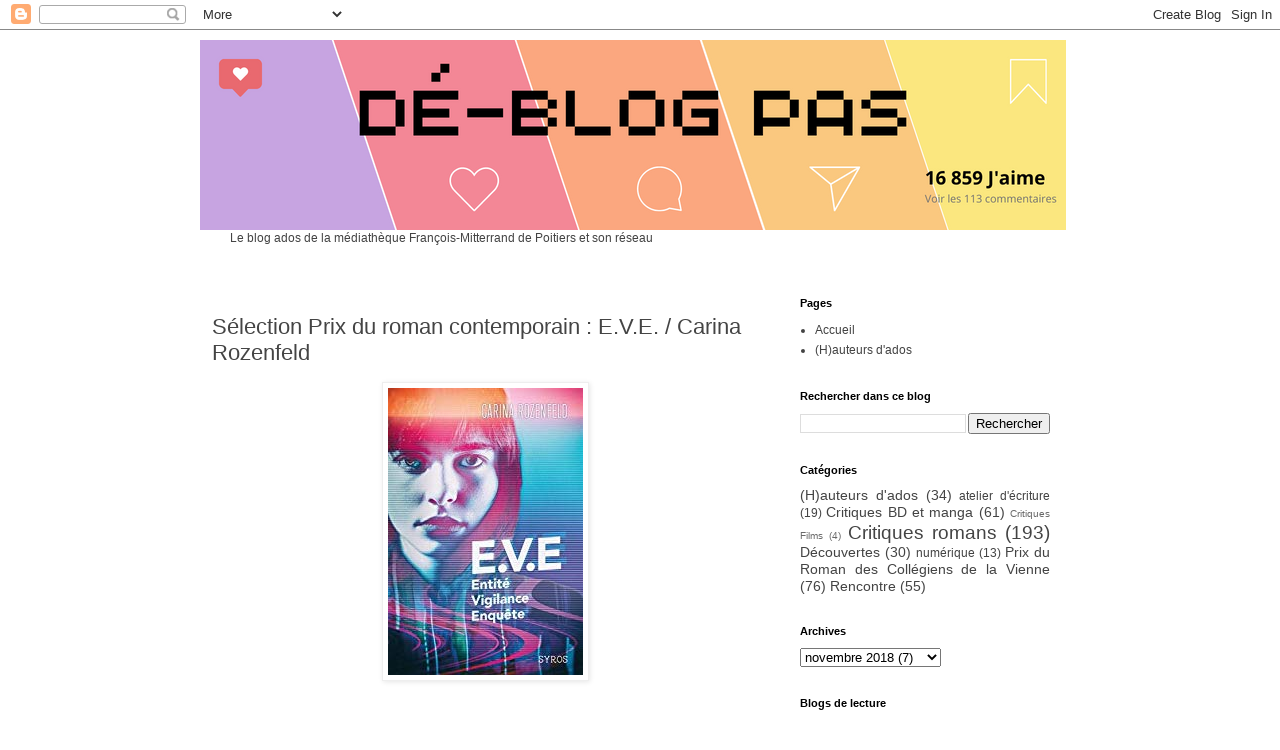

--- FILE ---
content_type: text/html; charset=UTF-8
request_url: http://de-blog-pas.blogspot.com/2018/11/selection-prix-du-roman-contemporain_9.html
body_size: 13146
content:
<!DOCTYPE html>
<html class='v2' dir='ltr' lang='fr'>
<head>
<link href='https://www.blogger.com/static/v1/widgets/4128112664-css_bundle_v2.css' rel='stylesheet' type='text/css'/>
<meta content='width=1100' name='viewport'/>
<meta content='text/html; charset=UTF-8' http-equiv='Content-Type'/>
<meta content='blogger' name='generator'/>
<link href='http://de-blog-pas.blogspot.com/favicon.ico' rel='icon' type='image/x-icon'/>
<link href='http://de-blog-pas.blogspot.com/2018/11/selection-prix-du-roman-contemporain_9.html' rel='canonical'/>
<link rel="alternate" type="application/atom+xml" title="Dé~Blog Pas - Atom" href="http://de-blog-pas.blogspot.com/feeds/posts/default" />
<link rel="alternate" type="application/rss+xml" title="Dé~Blog Pas - RSS" href="http://de-blog-pas.blogspot.com/feeds/posts/default?alt=rss" />
<link rel="service.post" type="application/atom+xml" title="Dé~Blog Pas - Atom" href="https://www.blogger.com/feeds/1287931491293953530/posts/default" />

<link rel="alternate" type="application/atom+xml" title="Dé~Blog Pas - Atom" href="http://de-blog-pas.blogspot.com/feeds/5800391634627217610/comments/default" />
<!--Can't find substitution for tag [blog.ieCssRetrofitLinks]-->
<link href='https://blogger.googleusercontent.com/img/b/R29vZ2xl/AVvXsEhaBrMw3SswTD3IFIH9xGyuMKoWpncu8PopZSPJ9nTr_GHZczZ0VEoMFUCnZJkdnWiyug5iYo10ktKF9LeDKUCBJ0YSYHEImqHIzvRW2wUqXBBCENRAd4h0FunfgCEyBdWdfRI5irHf4g1q/s1600/eve.jpg' rel='image_src'/>
<meta content='http://de-blog-pas.blogspot.com/2018/11/selection-prix-du-roman-contemporain_9.html' property='og:url'/>
<meta content='Sélection Prix du roman contemporain : E.V.E. / Carina Rozenfeld' property='og:title'/>
<meta content='      Entité. Vigilance. Enquête.  Elle s’appelle EVE. Elle n’a aucune idée de son apparence. Elle ne ressent rien. Et pourtant le monde n’a...' property='og:description'/>
<meta content='https://blogger.googleusercontent.com/img/b/R29vZ2xl/AVvXsEhaBrMw3SswTD3IFIH9xGyuMKoWpncu8PopZSPJ9nTr_GHZczZ0VEoMFUCnZJkdnWiyug5iYo10ktKF9LeDKUCBJ0YSYHEImqHIzvRW2wUqXBBCENRAd4h0FunfgCEyBdWdfRI5irHf4g1q/w1200-h630-p-k-no-nu/eve.jpg' property='og:image'/>
<title>Dé~Blog Pas: Sélection Prix du roman contemporain : E.V.E. / Carina Rozenfeld</title>
<style id='page-skin-1' type='text/css'><!--
/*
-----------------------------------------------
Blogger Template Style
Name:     Simple
Designer: Blogger
URL:      www.blogger.com
----------------------------------------------- */
/* Content
----------------------------------------------- */
body {
font: normal normal 12px 'Trebuchet MS', Trebuchet, Verdana, sans-serif;
color: #444444;
background: #ffffff none repeat scroll top left;
padding: 0 0 0 0;
}
html body .region-inner {
min-width: 0;
max-width: 100%;
width: auto;
}
h2 {
font-size: 22px;
}
a:link {
text-decoration:none;
color: #444444;
}
a:visited {
text-decoration:none;
color: #888888;
}
a:hover {
text-decoration:underline;
color: #351c75;
}
.body-fauxcolumn-outer .fauxcolumn-inner {
background: transparent none repeat scroll top left;
_background-image: none;
}
.body-fauxcolumn-outer .cap-top {
position: absolute;
z-index: 1;
height: 400px;
width: 100%;
}
.body-fauxcolumn-outer .cap-top .cap-left {
width: 100%;
background: transparent none repeat-x scroll top left;
_background-image: none;
}
.content-outer {
-moz-box-shadow: 0 0 0 rgba(0, 0, 0, .15);
-webkit-box-shadow: 0 0 0 rgba(0, 0, 0, .15);
-goog-ms-box-shadow: 0 0 0 #333333;
box-shadow: 0 0 0 rgba(0, 0, 0, .15);
margin-bottom: 1px;
}
.content-inner {
padding: 10px 40px;
}
.content-inner {
background-color: #ffffff;
}
/* Header
----------------------------------------------- */
.header-outer {
background: transparent none repeat-x scroll 0 -400px;
_background-image: none;
}
.Header h1 {
font: normal normal 40px 'Trebuchet MS',Trebuchet,Verdana,sans-serif;
color: #000000;
text-shadow: 0 0 0 rgba(0, 0, 0, .2);
}
.Header h1 a {
color: #000000;
}
.Header .description {
font-size: 18px;
color: #000000;
}
.header-inner .Header .titlewrapper {
padding: 22px 0;
}
.header-inner .Header .descriptionwrapper {
padding: 0 0;
}
/* Tabs
----------------------------------------------- */
.tabs-inner .section:first-child {
border-top: 0 solid #dddddd;
}
.tabs-inner .section:first-child ul {
margin-top: -1px;
border-top: 1px solid #dddddd;
border-left: 1px solid #dddddd;
border-right: 1px solid #dddddd;
}
.tabs-inner .widget ul {
background: transparent none repeat-x scroll 0 -800px;
_background-image: none;
border-bottom: 1px solid #dddddd;
margin-top: 0;
margin-left: -30px;
margin-right: -30px;
}
.tabs-inner .widget li a {
display: inline-block;
padding: .6em 1em;
font: normal normal 12px 'Trebuchet MS', Trebuchet, Verdana, sans-serif;
color: #000000;
border-left: 1px solid #ffffff;
border-right: 1px solid #dddddd;
}
.tabs-inner .widget li:first-child a {
border-left: none;
}
.tabs-inner .widget li.selected a, .tabs-inner .widget li a:hover {
color: #000000;
background-color: #eeeeee;
text-decoration: none;
}
/* Columns
----------------------------------------------- */
.main-outer {
border-top: 0 solid transparent;
}
.fauxcolumn-left-outer .fauxcolumn-inner {
border-right: 1px solid transparent;
}
.fauxcolumn-right-outer .fauxcolumn-inner {
border-left: 1px solid transparent;
}
/* Headings
----------------------------------------------- */
div.widget > h2,
div.widget h2.title {
margin: 0 0 1em 0;
font: normal bold 11px 'Trebuchet MS',Trebuchet,Verdana,sans-serif;
color: #000000;
}
/* Widgets
----------------------------------------------- */
.widget .zippy {
color: #999999;
text-shadow: 2px 2px 1px rgba(0, 0, 0, .1);
}
.widget .popular-posts ul {
list-style: none;
}
/* Posts
----------------------------------------------- */
h2.date-header {
font: normal bold 11px Arial, Tahoma, Helvetica, FreeSans, sans-serif;
}
.date-header span {
background-color: #bbbbbb;
color: #ffffff;
padding: 0.4em;
letter-spacing: 3px;
margin: inherit;
}
.main-inner {
padding-top: 35px;
padding-bottom: 65px;
}
.main-inner .column-center-inner {
padding: 0 0;
}
.main-inner .column-center-inner .section {
margin: 0 1em;
}
.post {
margin: 0 0 45px 0;
}
h3.post-title, .comments h4 {
font: normal normal 22px 'Trebuchet MS',Trebuchet,Verdana,sans-serif;
margin: .75em 0 0;
}
.post-body {
font-size: 110%;
line-height: 1.4;
position: relative;
}
.post-body img, .post-body .tr-caption-container, .Profile img, .Image img,
.BlogList .item-thumbnail img {
padding: 2px;
background: #ffffff;
border: 1px solid #eeeeee;
-moz-box-shadow: 1px 1px 5px rgba(0, 0, 0, .1);
-webkit-box-shadow: 1px 1px 5px rgba(0, 0, 0, .1);
box-shadow: 1px 1px 5px rgba(0, 0, 0, .1);
}
.post-body img, .post-body .tr-caption-container {
padding: 5px;
}
.post-body .tr-caption-container {
color: #444444;
}
.post-body .tr-caption-container img {
padding: 0;
background: transparent;
border: none;
-moz-box-shadow: 0 0 0 rgba(0, 0, 0, .1);
-webkit-box-shadow: 0 0 0 rgba(0, 0, 0, .1);
box-shadow: 0 0 0 rgba(0, 0, 0, .1);
}
.post-header {
margin: 0 0 1.5em;
line-height: 1.6;
font-size: 90%;
}
.post-footer {
margin: 20px -2px 0;
padding: 5px 10px;
color: #666666;
background-color: #eeeeee;
border-bottom: 1px solid #eeeeee;
line-height: 1.6;
font-size: 90%;
}
#comments .comment-author {
padding-top: 1.5em;
border-top: 1px solid transparent;
background-position: 0 1.5em;
}
#comments .comment-author:first-child {
padding-top: 0;
border-top: none;
}
.avatar-image-container {
margin: .2em 0 0;
}
#comments .avatar-image-container img {
border: 1px solid #eeeeee;
}
/* Comments
----------------------------------------------- */
.comments .comments-content .icon.blog-author {
background-repeat: no-repeat;
background-image: url([data-uri]);
}
.comments .comments-content .loadmore a {
border-top: 1px solid #999999;
border-bottom: 1px solid #999999;
}
.comments .comment-thread.inline-thread {
background-color: #eeeeee;
}
.comments .continue {
border-top: 2px solid #999999;
}
/* Accents
---------------------------------------------- */
.section-columns td.columns-cell {
border-left: 1px solid transparent;
}
.blog-pager {
background: transparent url(//www.blogblog.com/1kt/simple/paging_dot.png) repeat-x scroll top center;
}
.blog-pager-older-link, .home-link,
.blog-pager-newer-link {
background-color: #ffffff;
padding: 5px;
}
.footer-outer {
border-top: 1px dashed #bbbbbb;
}
/* Mobile
----------------------------------------------- */
body.mobile  {
background-size: auto;
}
.mobile .body-fauxcolumn-outer {
background: transparent none repeat scroll top left;
}
.mobile .body-fauxcolumn-outer .cap-top {
background-size: 100% auto;
}
.mobile .content-outer {
-webkit-box-shadow: 0 0 3px rgba(0, 0, 0, .15);
box-shadow: 0 0 3px rgba(0, 0, 0, .15);
}
.mobile .tabs-inner .widget ul {
margin-left: 0;
margin-right: 0;
}
.mobile .post {
margin: 0;
}
.mobile .main-inner .column-center-inner .section {
margin: 0;
}
.mobile .date-header span {
padding: 0.1em 10px;
margin: 0 -10px;
}
.mobile h3.post-title {
margin: 0;
}
.mobile .blog-pager {
background: transparent none no-repeat scroll top center;
}
.mobile .footer-outer {
border-top: none;
}
.mobile .main-inner, .mobile .footer-inner {
background-color: #ffffff;
}
.mobile-index-contents {
color: #444444;
}
.mobile-link-button {
background-color: #444444;
}
.mobile-link-button a:link, .mobile-link-button a:visited {
color: #ffffff;
}
.mobile .tabs-inner .section:first-child {
border-top: none;
}
.mobile .tabs-inner .PageList .widget-content {
background-color: #eeeeee;
color: #000000;
border-top: 1px solid #dddddd;
border-bottom: 1px solid #dddddd;
}
.mobile .tabs-inner .PageList .widget-content .pagelist-arrow {
border-left: 1px solid #dddddd;
}

--></style>
<style id='template-skin-1' type='text/css'><!--
body {
min-width: 960px;
}
.content-outer, .content-fauxcolumn-outer, .region-inner {
min-width: 960px;
max-width: 960px;
_width: 960px;
}
.main-inner .columns {
padding-left: 0;
padding-right: 310px;
}
.main-inner .fauxcolumn-center-outer {
left: 0;
right: 310px;
/* IE6 does not respect left and right together */
_width: expression(this.parentNode.offsetWidth -
parseInt("0") -
parseInt("310px") + 'px');
}
.main-inner .fauxcolumn-left-outer {
width: 0;
}
.main-inner .fauxcolumn-right-outer {
width: 310px;
}
.main-inner .column-left-outer {
width: 0;
right: 100%;
margin-left: -0;
}
.main-inner .column-right-outer {
width: 310px;
margin-right: -310px;
}
#layout {
min-width: 0;
}
#layout .content-outer {
min-width: 0;
width: 800px;
}
#layout .region-inner {
min-width: 0;
width: auto;
}
body#layout div.add_widget {
padding: 8px;
}
body#layout div.add_widget a {
margin-left: 32px;
}
--></style>
<link href='https://www.blogger.com/dyn-css/authorization.css?targetBlogID=1287931491293953530&amp;zx=4b13aa71-e096-4e9b-8233-b41b76cd8609' media='none' onload='if(media!=&#39;all&#39;)media=&#39;all&#39;' rel='stylesheet'/><noscript><link href='https://www.blogger.com/dyn-css/authorization.css?targetBlogID=1287931491293953530&amp;zx=4b13aa71-e096-4e9b-8233-b41b76cd8609' rel='stylesheet'/></noscript>
<meta name='google-adsense-platform-account' content='ca-host-pub-1556223355139109'/>
<meta name='google-adsense-platform-domain' content='blogspot.com'/>

</head>
<body class='loading variant-simplysimple'>
<div class='navbar section' id='navbar' name='Navbar'><div class='widget Navbar' data-version='1' id='Navbar1'><script type="text/javascript">
    function setAttributeOnload(object, attribute, val) {
      if(window.addEventListener) {
        window.addEventListener('load',
          function(){ object[attribute] = val; }, false);
      } else {
        window.attachEvent('onload', function(){ object[attribute] = val; });
      }
    }
  </script>
<div id="navbar-iframe-container"></div>
<script type="text/javascript" src="https://apis.google.com/js/platform.js"></script>
<script type="text/javascript">
      gapi.load("gapi.iframes:gapi.iframes.style.bubble", function() {
        if (gapi.iframes && gapi.iframes.getContext) {
          gapi.iframes.getContext().openChild({
              url: 'https://www.blogger.com/navbar/1287931491293953530?po\x3d5800391634627217610\x26origin\x3dhttp://de-blog-pas.blogspot.com',
              where: document.getElementById("navbar-iframe-container"),
              id: "navbar-iframe"
          });
        }
      });
    </script><script type="text/javascript">
(function() {
var script = document.createElement('script');
script.type = 'text/javascript';
script.src = '//pagead2.googlesyndication.com/pagead/js/google_top_exp.js';
var head = document.getElementsByTagName('head')[0];
if (head) {
head.appendChild(script);
}})();
</script>
</div></div>
<div class='body-fauxcolumns'>
<div class='fauxcolumn-outer body-fauxcolumn-outer'>
<div class='cap-top'>
<div class='cap-left'></div>
<div class='cap-right'></div>
</div>
<div class='fauxborder-left'>
<div class='fauxborder-right'></div>
<div class='fauxcolumn-inner'>
</div>
</div>
<div class='cap-bottom'>
<div class='cap-left'></div>
<div class='cap-right'></div>
</div>
</div>
</div>
<div class='content'>
<div class='content-fauxcolumns'>
<div class='fauxcolumn-outer content-fauxcolumn-outer'>
<div class='cap-top'>
<div class='cap-left'></div>
<div class='cap-right'></div>
</div>
<div class='fauxborder-left'>
<div class='fauxborder-right'></div>
<div class='fauxcolumn-inner'>
</div>
</div>
<div class='cap-bottom'>
<div class='cap-left'></div>
<div class='cap-right'></div>
</div>
</div>
</div>
<div class='content-outer'>
<div class='content-cap-top cap-top'>
<div class='cap-left'></div>
<div class='cap-right'></div>
</div>
<div class='fauxborder-left content-fauxborder-left'>
<div class='fauxborder-right content-fauxborder-right'></div>
<div class='content-inner'>
<header>
<div class='header-outer'>
<div class='header-cap-top cap-top'>
<div class='cap-left'></div>
<div class='cap-right'></div>
</div>
<div class='fauxborder-left header-fauxborder-left'>
<div class='fauxborder-right header-fauxborder-right'></div>
<div class='region-inner header-inner'>
<div class='header section' id='header' name='En-tête'><div class='widget Header' data-version='1' id='Header1'>
<div id='header-inner'>
<a href='http://de-blog-pas.blogspot.com/' style='display: block'>
<img alt='Dé~Blog Pas' height='190px; ' id='Header1_headerimg' src='https://blogger.googleusercontent.com/img/a/AVvXsEg4HWng8dfwLxs2encKFgmsqogqN8ZRufXwZy0OxvfQT0fuNCvkxEqDXnL6aXJpWJPCnDDd5XA_zQ_tczk-EmuPy3if9W1ks4f-mZtQEzVryZLH5VVO0ZuQN3SPObNV4pMffRM1sTCWAST3_fBYyy2LyahIPmOykWNbwVvJGiGLjo-7JbCY2JIGJDqw=s866' style='display: block' width='866px; '/>
</a>
</div>
</div></div>
</div>
</div>
<div class='header-cap-bottom cap-bottom'>
<div class='cap-left'></div>
<div class='cap-right'></div>
</div>
</div>
</header>
<div class='tabs-outer'>
<div class='tabs-cap-top cap-top'>
<div class='cap-left'></div>
<div class='cap-right'></div>
</div>
<div class='fauxborder-left tabs-fauxborder-left'>
<div class='fauxborder-right tabs-fauxborder-right'></div>
<div class='region-inner tabs-inner'>
<div class='tabs section' id='crosscol' name='Toutes les colonnes'><div class='widget Text' data-version='1' id='Text1'>
<h2 class='title'>Le blog ados de la médiathèque François-Mitterrand de Poitiers</h2>
<div class='widget-content'>
Le blog ados de la médiathèque François-Mitterrand de Poitiers et son réseau<br /><br />
</div>
<div class='clear'></div>
</div></div>
<div class='tabs no-items section' id='crosscol-overflow' name='Cross-Column 2'></div>
</div>
</div>
<div class='tabs-cap-bottom cap-bottom'>
<div class='cap-left'></div>
<div class='cap-right'></div>
</div>
</div>
<div class='main-outer'>
<div class='main-cap-top cap-top'>
<div class='cap-left'></div>
<div class='cap-right'></div>
</div>
<div class='fauxborder-left main-fauxborder-left'>
<div class='fauxborder-right main-fauxborder-right'></div>
<div class='region-inner main-inner'>
<div class='columns fauxcolumns'>
<div class='fauxcolumn-outer fauxcolumn-center-outer'>
<div class='cap-top'>
<div class='cap-left'></div>
<div class='cap-right'></div>
</div>
<div class='fauxborder-left'>
<div class='fauxborder-right'></div>
<div class='fauxcolumn-inner'>
</div>
</div>
<div class='cap-bottom'>
<div class='cap-left'></div>
<div class='cap-right'></div>
</div>
</div>
<div class='fauxcolumn-outer fauxcolumn-left-outer'>
<div class='cap-top'>
<div class='cap-left'></div>
<div class='cap-right'></div>
</div>
<div class='fauxborder-left'>
<div class='fauxborder-right'></div>
<div class='fauxcolumn-inner'>
</div>
</div>
<div class='cap-bottom'>
<div class='cap-left'></div>
<div class='cap-right'></div>
</div>
</div>
<div class='fauxcolumn-outer fauxcolumn-right-outer'>
<div class='cap-top'>
<div class='cap-left'></div>
<div class='cap-right'></div>
</div>
<div class='fauxborder-left'>
<div class='fauxborder-right'></div>
<div class='fauxcolumn-inner'>
</div>
</div>
<div class='cap-bottom'>
<div class='cap-left'></div>
<div class='cap-right'></div>
</div>
</div>
<!-- corrects IE6 width calculation -->
<div class='columns-inner'>
<div class='column-center-outer'>
<div class='column-center-inner'>
<div class='main section' id='main' name='Principal'><div class='widget Blog' data-version='1' id='Blog1'>
<div class='blog-posts hfeed'>

          <div class="date-outer">
        

          <div class="date-posts">
        
<div class='post-outer'>
<div class='post hentry uncustomized-post-template' itemprop='blogPost' itemscope='itemscope' itemtype='http://schema.org/BlogPosting'>
<meta content='https://blogger.googleusercontent.com/img/b/R29vZ2xl/AVvXsEhaBrMw3SswTD3IFIH9xGyuMKoWpncu8PopZSPJ9nTr_GHZczZ0VEoMFUCnZJkdnWiyug5iYo10ktKF9LeDKUCBJ0YSYHEImqHIzvRW2wUqXBBCENRAd4h0FunfgCEyBdWdfRI5irHf4g1q/s1600/eve.jpg' itemprop='image_url'/>
<meta content='1287931491293953530' itemprop='blogId'/>
<meta content='5800391634627217610' itemprop='postId'/>
<a name='5800391634627217610'></a>
<h3 class='post-title entry-title' itemprop='name'>
Sélection Prix du roman contemporain : E.V.E. / Carina Rozenfeld
</h3>
<div class='post-header'>
<div class='post-header-line-1'></div>
</div>
<div class='post-body entry-content' id='post-body-5800391634627217610' itemprop='description articleBody'>
<div class="separator" style="clear: both; text-align: center;">
<a href="https://blogger.googleusercontent.com/img/b/R29vZ2xl/AVvXsEhaBrMw3SswTD3IFIH9xGyuMKoWpncu8PopZSPJ9nTr_GHZczZ0VEoMFUCnZJkdnWiyug5iYo10ktKF9LeDKUCBJ0YSYHEImqHIzvRW2wUqXBBCENRAd4h0FunfgCEyBdWdfRI5irHf4g1q/s1600/eve.jpg" imageanchor="1" style="margin-left: 1em; margin-right: 1em;"><img border="0" data-original-height="287" data-original-width="195" src="https://blogger.googleusercontent.com/img/b/R29vZ2xl/AVvXsEhaBrMw3SswTD3IFIH9xGyuMKoWpncu8PopZSPJ9nTr_GHZczZ0VEoMFUCnZJkdnWiyug5iYo10ktKF9LeDKUCBJ0YSYHEImqHIzvRW2wUqXBBCENRAd4h0FunfgCEyBdWdfRI5irHf4g1q/s1600/eve.jpg" /></a></div>
<div class="separator" style="clear: both; text-align: center;">
<br /></div>
<div style="text-align: center;">
<br /></div>
Entité. Vigilance. Enquête.<br />
Elle s&#8217;appelle EVE. Elle n&#8217;a aucune idée de son apparence. Elle ne ressent rien. Et pourtant le monde n&#8217;a pour elle aucun secret, parce qu&#8217;elle le perçoit à travers les yeux de millions d&#8217;êtres humains. 24 h sur 24, elle assiste à leur quotidien. Son rôle ? Surveiller la population et signaler en temps réel les crimes et les délits. EVE est infaillible&#8230; jusqu&#8217;au jour où elle assiste à l&#8217;agression de la jeune Eva Lewis sans parvenir à identifier le coupable. Pour comprendre ce qui s&#8217;est passé, EVE investit à l&#8217;insu de tous le corps d&#8217;Eva. Et découvre le plaisir grisant de la vie réelle.<br />
<br />
<div class="separator" style="clear: both; text-align: center;">
<a href="https://blogger.googleusercontent.com/img/b/R29vZ2xl/AVvXsEgZF4iro1wl4pwFCAadlaxDrPgwCT-nw12-IKjAuAFGoPtKZ36ISDi3SCThatPD9YMk1aLkttwf8_0Vyx7rCbcyPcYQagqF0pgbA7xGNRoySPbTdonfPqc5uIuej9A4m11_fqa89x8zWzSr/s1600/rozenfeld.jpg" imageanchor="1" style="margin-left: 1em; margin-right: 1em;"><img border="0" data-original-height="399" data-original-width="400" height="199" src="https://blogger.googleusercontent.com/img/b/R29vZ2xl/AVvXsEgZF4iro1wl4pwFCAadlaxDrPgwCT-nw12-IKjAuAFGoPtKZ36ISDi3SCThatPD9YMk1aLkttwf8_0Vyx7rCbcyPcYQagqF0pgbA7xGNRoySPbTdonfPqc5uIuej9A4m11_fqa89x8zWzSr/s200/rozenfeld.jpg" width="200" /></a></div>
<br />
<br />
Carina Rozenfeld est née à Paris en 1972. Après des études d'urbanisme, elle travaille dans la presse jeunesse en tant que journaliste-rédactrice.<br />
En 2004, elle sort son premier roman chez un micro-éditeur : "Lucille et les Dragons sourds" recevra le prix Lutin d'Or en 2004, le prix Mélusine 2006, et sera traduit en allemand.<br />
Mais c'est en 2008 qu'elle se fait connaître en publiant coup sur coup "Le Mystère olphite" dans la nouvelle collection jeunesse de L'Atalante et "Le Livre des Ames" premier tome de "La Quête des Livres-Monde" dans la collection Cinémascope, aux éditions Intervista dirigées par Luc Besson.<br />
Son imaginaire chatoyant, son enthousiasme communicatif et son talent de conteuse en font une auteure à suivre.<br />
<br />
(Résumé et présentation : Syros)
<div style='clear: both;'></div>
</div>
<div class='post-footer'>
<div class='post-footer-line post-footer-line-1'>
<span class='post-author vcard'>
</span>
<span class='post-timestamp'>
le
<meta content='http://de-blog-pas.blogspot.com/2018/11/selection-prix-du-roman-contemporain_9.html' itemprop='url'/>
<a class='timestamp-link' href='http://de-blog-pas.blogspot.com/2018/11/selection-prix-du-roman-contemporain_9.html' rel='bookmark' title='permanent link'><abbr class='published' itemprop='datePublished' title='2018-11-09T15:05:00+01:00'>9.11.18</abbr></a>
</span>
<span class='post-comment-link'>
</span>
<span class='post-icons'>
<span class='item-control blog-admin pid-179462625'>
<a href='https://www.blogger.com/post-edit.g?blogID=1287931491293953530&postID=5800391634627217610&from=pencil' title='Modifier l&#39;article'>
<img alt='' class='icon-action' height='18' src='https://resources.blogblog.com/img/icon18_edit_allbkg.gif' width='18'/>
</a>
</span>
</span>
<div class='post-share-buttons goog-inline-block'>
</div>
</div>
<div class='post-footer-line post-footer-line-2'>
<span class='post-labels'>
Catégories :
<a href='http://de-blog-pas.blogspot.com/search/label/Prix%20du%20Roman%20des%20Coll%C3%A9giens%20de%20la%20Vienne' rel='tag'>Prix du Roman des Collégiens de la Vienne</a>
</span>
</div>
<div class='post-footer-line post-footer-line-3'>
<span class='post-location'>
</span>
</div>
</div>
</div>
<div class='comments' id='comments'>
<a name='comments'></a>
<h4>Aucun commentaire:</h4>
<div id='Blog1_comments-block-wrapper'>
<dl class='' id='comments-block'>
</dl>
</div>
<p class='comment-footer'>
<div class='comment-form'>
<a name='comment-form'></a>
<h4 id='comment-post-message'>Enregistrer un commentaire</h4>
<p>Laissez vos commentaires...</p>
<a href='https://www.blogger.com/comment/frame/1287931491293953530?po=5800391634627217610&hl=fr&saa=85391&origin=http://de-blog-pas.blogspot.com' id='comment-editor-src'></a>
<iframe allowtransparency='true' class='blogger-iframe-colorize blogger-comment-from-post' frameborder='0' height='410px' id='comment-editor' name='comment-editor' src='' width='100%'></iframe>
<script src='https://www.blogger.com/static/v1/jsbin/1345082660-comment_from_post_iframe.js' type='text/javascript'></script>
<script type='text/javascript'>
      BLOG_CMT_createIframe('https://www.blogger.com/rpc_relay.html');
    </script>
</div>
</p>
</div>
</div>

        </div></div>
      
</div>
<div class='blog-pager' id='blog-pager'>
<span id='blog-pager-newer-link'>
<a class='blog-pager-newer-link' href='http://de-blog-pas.blogspot.com/2018/11/selection-prix-du-roman-contemporain-le.html' id='Blog1_blog-pager-newer-link' title='Article plus récent'>Article plus récent</a>
</span>
<span id='blog-pager-older-link'>
<a class='blog-pager-older-link' href='http://de-blog-pas.blogspot.com/2018/11/selection-prix-du-roman-contemporain.html' id='Blog1_blog-pager-older-link' title='Article plus ancien'>Article plus ancien</a>
</span>
<a class='home-link' href='http://de-blog-pas.blogspot.com/'>Accueil</a>
</div>
<div class='clear'></div>
<div class='post-feeds'>
<div class='feed-links'>
Inscription à :
<a class='feed-link' href='http://de-blog-pas.blogspot.com/feeds/5800391634627217610/comments/default' target='_blank' type='application/atom+xml'>Publier les commentaires (Atom)</a>
</div>
</div>
</div></div>
</div>
</div>
<div class='column-left-outer'>
<div class='column-left-inner'>
<aside>
</aside>
</div>
</div>
<div class='column-right-outer'>
<div class='column-right-inner'>
<aside>
<div class='sidebar section' id='sidebar-right-1'><div class='widget PageList' data-version='1' id='PageList1'>
<h2>Pages</h2>
<div class='widget-content'>
<ul>
<li>
<a href='http://de-blog-pas.blogspot.com/'>Accueil</a>
</li>
<li>
<a href='http://de-blog-pas.blogspot.com/p/rencontres-auteurs.html'>(H)auteurs d'ados</a>
</li>
</ul>
<div class='clear'></div>
</div>
</div><div class='widget BlogSearch' data-version='1' id='BlogSearch1'>
<h2 class='title'>Rechercher dans ce blog</h2>
<div class='widget-content'>
<div id='BlogSearch1_form'>
<form action='http://de-blog-pas.blogspot.com/search' class='gsc-search-box' target='_top'>
<table cellpadding='0' cellspacing='0' class='gsc-search-box'>
<tbody>
<tr>
<td class='gsc-input'>
<input autocomplete='off' class='gsc-input' name='q' size='10' title='search' type='text' value=''/>
</td>
<td class='gsc-search-button'>
<input class='gsc-search-button' title='search' type='submit' value='Rechercher'/>
</td>
</tr>
</tbody>
</table>
</form>
</div>
</div>
<div class='clear'></div>
</div><div class='widget Label' data-version='1' id='Label2'>
<h2>Catégories</h2>
<div class='widget-content cloud-label-widget-content'>
<span class='label-size label-size-4'>
<a dir='ltr' href='http://de-blog-pas.blogspot.com/search/label/%28H%29auteurs%20d%27ados'>(H)auteurs d&#39;ados</a>
<span class='label-count' dir='ltr'>(34)</span>
</span>
<span class='label-size label-size-3'>
<a dir='ltr' href='http://de-blog-pas.blogspot.com/search/label/atelier%20d%27%C3%A9criture'>atelier d&#39;écriture</a>
<span class='label-count' dir='ltr'>(19)</span>
</span>
<span class='label-size label-size-4'>
<a dir='ltr' href='http://de-blog-pas.blogspot.com/search/label/Critiques%20BD%20et%20manga'>Critiques BD et manga</a>
<span class='label-count' dir='ltr'>(61)</span>
</span>
<span class='label-size label-size-1'>
<a dir='ltr' href='http://de-blog-pas.blogspot.com/search/label/Critiques%20Films'>Critiques Films</a>
<span class='label-count' dir='ltr'>(4)</span>
</span>
<span class='label-size label-size-5'>
<a dir='ltr' href='http://de-blog-pas.blogspot.com/search/label/Critiques%20romans'>Critiques romans</a>
<span class='label-count' dir='ltr'>(193)</span>
</span>
<span class='label-size label-size-4'>
<a dir='ltr' href='http://de-blog-pas.blogspot.com/search/label/D%C3%A9couvertes'>Découvertes</a>
<span class='label-count' dir='ltr'>(30)</span>
</span>
<span class='label-size label-size-3'>
<a dir='ltr' href='http://de-blog-pas.blogspot.com/search/label/num%C3%A9rique'>numérique</a>
<span class='label-count' dir='ltr'>(13)</span>
</span>
<span class='label-size label-size-4'>
<a dir='ltr' href='http://de-blog-pas.blogspot.com/search/label/Prix%20du%20Roman%20des%20Coll%C3%A9giens%20de%20la%20Vienne'>Prix du Roman des Collégiens de la Vienne</a>
<span class='label-count' dir='ltr'>(76)</span>
</span>
<span class='label-size label-size-4'>
<a dir='ltr' href='http://de-blog-pas.blogspot.com/search/label/Rencontre'>Rencontre</a>
<span class='label-count' dir='ltr'>(55)</span>
</span>
<div class='clear'></div>
</div>
</div><div class='widget BlogArchive' data-version='1' id='BlogArchive1'>
<h2>Archives</h2>
<div class='widget-content'>
<div id='ArchiveList'>
<div id='BlogArchive1_ArchiveList'>
<select id='BlogArchive1_ArchiveMenu'>
<option value=''>Archives</option>
<option value='http://de-blog-pas.blogspot.com/2024/06/'>juin 2024 (10)</option>
<option value='http://de-blog-pas.blogspot.com/2024/05/'>mai 2024 (8)</option>
<option value='http://de-blog-pas.blogspot.com/2024/04/'>avril 2024 (7)</option>
<option value='http://de-blog-pas.blogspot.com/2024/03/'>mars 2024 (3)</option>
<option value='http://de-blog-pas.blogspot.com/2023/01/'>janvier 2023 (1)</option>
<option value='http://de-blog-pas.blogspot.com/2022/12/'>décembre 2022 (1)</option>
<option value='http://de-blog-pas.blogspot.com/2022/11/'>novembre 2022 (5)</option>
<option value='http://de-blog-pas.blogspot.com/2022/10/'>octobre 2022 (4)</option>
<option value='http://de-blog-pas.blogspot.com/2022/09/'>septembre 2022 (10)</option>
<option value='http://de-blog-pas.blogspot.com/2022/08/'>août 2022 (8)</option>
<option value='http://de-blog-pas.blogspot.com/2022/07/'>juillet 2022 (5)</option>
<option value='http://de-blog-pas.blogspot.com/2022/06/'>juin 2022 (14)</option>
<option value='http://de-blog-pas.blogspot.com/2022/05/'>mai 2022 (8)</option>
<option value='http://de-blog-pas.blogspot.com/2022/04/'>avril 2022 (8)</option>
<option value='http://de-blog-pas.blogspot.com/2022/03/'>mars 2022 (7)</option>
<option value='http://de-blog-pas.blogspot.com/2022/02/'>février 2022 (8)</option>
<option value='http://de-blog-pas.blogspot.com/2022/01/'>janvier 2022 (11)</option>
<option value='http://de-blog-pas.blogspot.com/2021/12/'>décembre 2021 (4)</option>
<option value='http://de-blog-pas.blogspot.com/2021/11/'>novembre 2021 (6)</option>
<option value='http://de-blog-pas.blogspot.com/2021/10/'>octobre 2021 (6)</option>
<option value='http://de-blog-pas.blogspot.com/2021/09/'>septembre 2021 (1)</option>
<option value='http://de-blog-pas.blogspot.com/2021/08/'>août 2021 (3)</option>
<option value='http://de-blog-pas.blogspot.com/2021/07/'>juillet 2021 (6)</option>
<option value='http://de-blog-pas.blogspot.com/2021/06/'>juin 2021 (8)</option>
<option value='http://de-blog-pas.blogspot.com/2021/05/'>mai 2021 (6)</option>
<option value='http://de-blog-pas.blogspot.com/2021/04/'>avril 2021 (5)</option>
<option value='http://de-blog-pas.blogspot.com/2021/03/'>mars 2021 (6)</option>
<option value='http://de-blog-pas.blogspot.com/2021/01/'>janvier 2021 (4)</option>
<option value='http://de-blog-pas.blogspot.com/2020/12/'>décembre 2020 (6)</option>
<option value='http://de-blog-pas.blogspot.com/2020/11/'>novembre 2020 (5)</option>
<option value='http://de-blog-pas.blogspot.com/2020/10/'>octobre 2020 (1)</option>
<option value='http://de-blog-pas.blogspot.com/2020/09/'>septembre 2020 (1)</option>
<option value='http://de-blog-pas.blogspot.com/2020/08/'>août 2020 (3)</option>
<option value='http://de-blog-pas.blogspot.com/2020/07/'>juillet 2020 (6)</option>
<option value='http://de-blog-pas.blogspot.com/2020/06/'>juin 2020 (10)</option>
<option value='http://de-blog-pas.blogspot.com/2020/05/'>mai 2020 (1)</option>
<option value='http://de-blog-pas.blogspot.com/2020/04/'>avril 2020 (1)</option>
<option value='http://de-blog-pas.blogspot.com/2020/03/'>mars 2020 (2)</option>
<option value='http://de-blog-pas.blogspot.com/2020/02/'>février 2020 (2)</option>
<option value='http://de-blog-pas.blogspot.com/2019/12/'>décembre 2019 (8)</option>
<option value='http://de-blog-pas.blogspot.com/2019/11/'>novembre 2019 (1)</option>
<option value='http://de-blog-pas.blogspot.com/2019/10/'>octobre 2019 (4)</option>
<option value='http://de-blog-pas.blogspot.com/2019/09/'>septembre 2019 (2)</option>
<option value='http://de-blog-pas.blogspot.com/2019/08/'>août 2019 (3)</option>
<option value='http://de-blog-pas.blogspot.com/2019/07/'>juillet 2019 (3)</option>
<option value='http://de-blog-pas.blogspot.com/2019/06/'>juin 2019 (6)</option>
<option value='http://de-blog-pas.blogspot.com/2019/05/'>mai 2019 (4)</option>
<option value='http://de-blog-pas.blogspot.com/2019/04/'>avril 2019 (3)</option>
<option value='http://de-blog-pas.blogspot.com/2019/03/'>mars 2019 (5)</option>
<option value='http://de-blog-pas.blogspot.com/2019/02/'>février 2019 (1)</option>
<option value='http://de-blog-pas.blogspot.com/2019/01/'>janvier 2019 (2)</option>
<option value='http://de-blog-pas.blogspot.com/2018/12/'>décembre 2018 (1)</option>
<option value='http://de-blog-pas.blogspot.com/2018/11/'>novembre 2018 (7)</option>
<option value='http://de-blog-pas.blogspot.com/2018/10/'>octobre 2018 (1)</option>
<option value='http://de-blog-pas.blogspot.com/2018/09/'>septembre 2018 (2)</option>
<option value='http://de-blog-pas.blogspot.com/2018/07/'>juillet 2018 (2)</option>
<option value='http://de-blog-pas.blogspot.com/2018/06/'>juin 2018 (1)</option>
<option value='http://de-blog-pas.blogspot.com/2018/05/'>mai 2018 (2)</option>
<option value='http://de-blog-pas.blogspot.com/2018/04/'>avril 2018 (4)</option>
<option value='http://de-blog-pas.blogspot.com/2018/03/'>mars 2018 (3)</option>
<option value='http://de-blog-pas.blogspot.com/2018/02/'>février 2018 (1)</option>
<option value='http://de-blog-pas.blogspot.com/2017/12/'>décembre 2017 (2)</option>
<option value='http://de-blog-pas.blogspot.com/2017/11/'>novembre 2017 (2)</option>
<option value='http://de-blog-pas.blogspot.com/2017/10/'>octobre 2017 (2)</option>
<option value='http://de-blog-pas.blogspot.com/2017/08/'>août 2017 (2)</option>
<option value='http://de-blog-pas.blogspot.com/2017/07/'>juillet 2017 (2)</option>
<option value='http://de-blog-pas.blogspot.com/2017/06/'>juin 2017 (5)</option>
<option value='http://de-blog-pas.blogspot.com/2017/05/'>mai 2017 (1)</option>
<option value='http://de-blog-pas.blogspot.com/2017/04/'>avril 2017 (4)</option>
<option value='http://de-blog-pas.blogspot.com/2017/03/'>mars 2017 (4)</option>
<option value='http://de-blog-pas.blogspot.com/2017/02/'>février 2017 (2)</option>
<option value='http://de-blog-pas.blogspot.com/2016/12/'>décembre 2016 (6)</option>
<option value='http://de-blog-pas.blogspot.com/2016/11/'>novembre 2016 (2)</option>
<option value='http://de-blog-pas.blogspot.com/2016/10/'>octobre 2016 (1)</option>
<option value='http://de-blog-pas.blogspot.com/2016/08/'>août 2016 (7)</option>
<option value='http://de-blog-pas.blogspot.com/2016/07/'>juillet 2016 (5)</option>
<option value='http://de-blog-pas.blogspot.com/2016/06/'>juin 2016 (4)</option>
<option value='http://de-blog-pas.blogspot.com/2016/05/'>mai 2016 (7)</option>
<option value='http://de-blog-pas.blogspot.com/2016/04/'>avril 2016 (5)</option>
<option value='http://de-blog-pas.blogspot.com/2016/03/'>mars 2016 (4)</option>
<option value='http://de-blog-pas.blogspot.com/2016/02/'>février 2016 (3)</option>
<option value='http://de-blog-pas.blogspot.com/2016/01/'>janvier 2016 (8)</option>
<option value='http://de-blog-pas.blogspot.com/2015/12/'>décembre 2015 (4)</option>
<option value='http://de-blog-pas.blogspot.com/2015/11/'>novembre 2015 (3)</option>
<option value='http://de-blog-pas.blogspot.com/2015/09/'>septembre 2015 (5)</option>
<option value='http://de-blog-pas.blogspot.com/2015/08/'>août 2015 (4)</option>
<option value='http://de-blog-pas.blogspot.com/2015/07/'>juillet 2015 (2)</option>
<option value='http://de-blog-pas.blogspot.com/2015/06/'>juin 2015 (6)</option>
<option value='http://de-blog-pas.blogspot.com/2015/05/'>mai 2015 (2)</option>
<option value='http://de-blog-pas.blogspot.com/2015/04/'>avril 2015 (1)</option>
<option value='http://de-blog-pas.blogspot.com/2015/03/'>mars 2015 (3)</option>
<option value='http://de-blog-pas.blogspot.com/2015/02/'>février 2015 (7)</option>
<option value='http://de-blog-pas.blogspot.com/2015/01/'>janvier 2015 (3)</option>
<option value='http://de-blog-pas.blogspot.com/2014/12/'>décembre 2014 (2)</option>
<option value='http://de-blog-pas.blogspot.com/2014/11/'>novembre 2014 (1)</option>
<option value='http://de-blog-pas.blogspot.com/2014/10/'>octobre 2014 (3)</option>
<option value='http://de-blog-pas.blogspot.com/2014/09/'>septembre 2014 (1)</option>
<option value='http://de-blog-pas.blogspot.com/2014/08/'>août 2014 (1)</option>
<option value='http://de-blog-pas.blogspot.com/2014/07/'>juillet 2014 (5)</option>
<option value='http://de-blog-pas.blogspot.com/2014/06/'>juin 2014 (4)</option>
<option value='http://de-blog-pas.blogspot.com/2014/05/'>mai 2014 (2)</option>
<option value='http://de-blog-pas.blogspot.com/2014/04/'>avril 2014 (3)</option>
<option value='http://de-blog-pas.blogspot.com/2014/03/'>mars 2014 (1)</option>
<option value='http://de-blog-pas.blogspot.com/2014/02/'>février 2014 (3)</option>
<option value='http://de-blog-pas.blogspot.com/2014/01/'>janvier 2014 (5)</option>
<option value='http://de-blog-pas.blogspot.com/2013/12/'>décembre 2013 (2)</option>
<option value='http://de-blog-pas.blogspot.com/2013/11/'>novembre 2013 (3)</option>
<option value='http://de-blog-pas.blogspot.com/2013/10/'>octobre 2013 (1)</option>
<option value='http://de-blog-pas.blogspot.com/2013/09/'>septembre 2013 (2)</option>
<option value='http://de-blog-pas.blogspot.com/2013/08/'>août 2013 (2)</option>
<option value='http://de-blog-pas.blogspot.com/2013/07/'>juillet 2013 (4)</option>
<option value='http://de-blog-pas.blogspot.com/2013/06/'>juin 2013 (7)</option>
<option value='http://de-blog-pas.blogspot.com/2013/05/'>mai 2013 (5)</option>
<option value='http://de-blog-pas.blogspot.com/2013/04/'>avril 2013 (4)</option>
<option value='http://de-blog-pas.blogspot.com/2013/03/'>mars 2013 (5)</option>
<option value='http://de-blog-pas.blogspot.com/2013/02/'>février 2013 (5)</option>
<option value='http://de-blog-pas.blogspot.com/2013/01/'>janvier 2013 (4)</option>
<option value='http://de-blog-pas.blogspot.com/2012/12/'>décembre 2012 (1)</option>
<option value='http://de-blog-pas.blogspot.com/2012/11/'>novembre 2012 (5)</option>
<option value='http://de-blog-pas.blogspot.com/2012/10/'>octobre 2012 (3)</option>
<option value='http://de-blog-pas.blogspot.com/2012/09/'>septembre 2012 (7)</option>
<option value='http://de-blog-pas.blogspot.com/2012/08/'>août 2012 (1)</option>
<option value='http://de-blog-pas.blogspot.com/2012/07/'>juillet 2012 (4)</option>
<option value='http://de-blog-pas.blogspot.com/2012/06/'>juin 2012 (4)</option>
<option value='http://de-blog-pas.blogspot.com/2012/05/'>mai 2012 (3)</option>
<option value='http://de-blog-pas.blogspot.com/2012/03/'>mars 2012 (1)</option>
<option value='http://de-blog-pas.blogspot.com/2012/02/'>février 2012 (2)</option>
<option value='http://de-blog-pas.blogspot.com/2012/01/'>janvier 2012 (4)</option>
<option value='http://de-blog-pas.blogspot.com/2011/12/'>décembre 2011 (1)</option>
<option value='http://de-blog-pas.blogspot.com/2011/09/'>septembre 2011 (3)</option>
<option value='http://de-blog-pas.blogspot.com/2011/07/'>juillet 2011 (4)</option>
<option value='http://de-blog-pas.blogspot.com/2011/06/'>juin 2011 (1)</option>
<option value='http://de-blog-pas.blogspot.com/2011/05/'>mai 2011 (7)</option>
<option value='http://de-blog-pas.blogspot.com/2011/04/'>avril 2011 (6)</option>
<option value='http://de-blog-pas.blogspot.com/2011/03/'>mars 2011 (3)</option>
<option value='http://de-blog-pas.blogspot.com/2011/02/'>février 2011 (2)</option>
<option value='http://de-blog-pas.blogspot.com/2011/01/'>janvier 2011 (1)</option>
<option value='http://de-blog-pas.blogspot.com/2010/12/'>décembre 2010 (3)</option>
<option value='http://de-blog-pas.blogspot.com/2010/11/'>novembre 2010 (5)</option>
<option value='http://de-blog-pas.blogspot.com/2010/10/'>octobre 2010 (6)</option>
<option value='http://de-blog-pas.blogspot.com/2010/07/'>juillet 2010 (1)</option>
<option value='http://de-blog-pas.blogspot.com/2010/06/'>juin 2010 (1)</option>
<option value='http://de-blog-pas.blogspot.com/2010/04/'>avril 2010 (5)</option>
<option value='http://de-blog-pas.blogspot.com/2010/03/'>mars 2010 (1)</option>
<option value='http://de-blog-pas.blogspot.com/2009/12/'>décembre 2009 (10)</option>
<option value='http://de-blog-pas.blogspot.com/2009/11/'>novembre 2009 (1)</option>
<option value='http://de-blog-pas.blogspot.com/2009/10/'>octobre 2009 (1)</option>
<option value='http://de-blog-pas.blogspot.com/2009/09/'>septembre 2009 (3)</option>
<option value='http://de-blog-pas.blogspot.com/2009/08/'>août 2009 (6)</option>
<option value='http://de-blog-pas.blogspot.com/2009/06/'>juin 2009 (3)</option>
<option value='http://de-blog-pas.blogspot.com/2009/05/'>mai 2009 (9)</option>
</select>
</div>
</div>
<div class='clear'></div>
</div>
</div><div class='widget LinkList' data-version='1' id='LinkList7'>
<h2>Blogs de lecture</h2>
<div class='widget-content'>
<ul>
<li><a href='http://bobetjeanmichel.com/'>Bob et Jean-Michel</a></li>
<li><a href='https://www.youtube.com/channel/UCAmsG64faWTwlpGCfHQ3mig'>Bulledop (vidéos)</a></li>
<li><a href='http://blogclarabel.canalblog.com/'>Chez Clarabel</a></li>
<li><a href='https://www.youtube.com/channel/UCrm5gPLbPYFdZvwBiCZ_7Fw'>De quoi ça parle ? (vidéos)</a></li>
<li><a href='http://www.fanzino.org/'>Fanzinothèque</a></li>
<li><a href='http://jeune-et-je-lis.blogspot.fr/'>Jeune et je lis</a></li>
<li><a href='https://www.youtube.com/channel/UC3BSLDP8DnptZUDTQCI0JBA'>Le souffle des mots (vidéos)</a></li>
<li><a href='http://lecturedepetiteplume99.blogspot.fr/'>Lecture de Petite Plume</a></li>
<li><a href='https://lesdreamdreamdunebouquineuse.wordpress.com/'>Les dream-dream d'une bouquineuse</a></li>
<li><a href='http://www.librairies-sorcieres.fr/'>Librairies Sorcières</a></li>
<li><a href='http://cdilumiere.over-blog.com/'>LivresAdos</a></li>
<li><a href='https://www.youtube.com/channel/UCFZyUYWL9ZKfSWC9YHQEYIQ/videos'>Rêve ta Vie en Lecteur (vidéos)</a></li>
<li><a href='https://revesurpapier.blog4ever.com/'>Rêveurs et mangeurs de papier</a></li>
<li><a href='http://www.ricochet-jeunes.org/critiques'>Ricochet</a></li>
<li><a href='https://serialblogueuses.wordpress.com/'>SerialBlogueuses</a></li>
<li><a href='http://summariesbooks.weebly.com/'>Summarise Books</a></li>
</ul>
<div class='clear'></div>
</div>
</div><div class='widget LinkList' data-version='1' id='LinkList2'>
<h2>Loisirs</h2>
<div class='widget-content'>
<ul>
<li><a href='http://www.allocine.fr/pub/interstitiel/villagefrancais.html?Redir=http%3A//www.allocine.fr/&cpg=3654'>Allociné</a></li>
<li><a href='http://le-dietrich.fr/'>Le Dietrich</a></li>
<li><a href='http://fr.myspace.com/'>MySpace</a></li>
<li><a href='http://www.radio-pulsar.org/'>Radio Pulsar</a></li>
<li><a href='http://www.tap-poitiers.com/'>TAP</a></li>
</ul>
<div class='clear'></div>
</div>
</div></div>
<table border='0' cellpadding='0' cellspacing='0' class='section-columns columns-2'>
<tbody>
<tr>
<td class='first columns-cell'>
<div class='sidebar section' id='sidebar-right-2-1'><div class='widget LinkList' data-version='1' id='LinkList5'>
<h2>Orientation</h2>
<div class='widget-content'>
<ul>
<li><a href='http://www.letudiant.fr/'>L'Etudiant</a></li>
<li><a href='http://www.onisep.fr/onisep-portail/portal/group/gp'>Onisep</a></li>
<li><a href='http://www.orientation.fr/orientation-information-conseil.html'>Orientation</a></li>
</ul>
<div class='clear'></div>
</div>
</div></div>
</td>
<td class='columns-cell'>
<div class='sidebar section' id='sidebar-right-2-2'><div class='widget LinkList' data-version='1' id='LinkList4'>
<h2>Poitiers et sa région</h2>
<div class='widget-content'>
<ul>
<li><a href='http://crij-poitiers.over-blog.com/'>Crij</a></li>
<li><a href='http://www.ij-poitou-charentes.org/'>Information jeunesse en Poitou-Charentes</a></li>
<li><a href='http://www.bm-poitiers.fr/'>Médiathèque François-Mitterrand</a></li>
<li><a href='http://www.poitiers.fr/'>Ville de Poitiers</a></li>
</ul>
<div class='clear'></div>
</div>
</div></div>
</td>
</tr>
</tbody>
</table>
<div class='sidebar section' id='sidebar-right-3'><div class='widget LinkList' data-version='1' id='LinkList6'>
<h2>Infos</h2>
<div class='widget-content'>
<ul>
<li><a href='http://www.ado.justice.gouv.fr/php/index.php'>Ado justice</a></li>
<li><a href='http://info-ado.u-strasbg.fr/'>Info ados</a></li>
<li><a href='http://www.tasante.com/'>Ta santé</a></li>
</ul>
<div class='clear'></div>
</div>
</div></div>
</aside>
</div>
</div>
</div>
<div style='clear: both'></div>
<!-- columns -->
</div>
<!-- main -->
</div>
</div>
<div class='main-cap-bottom cap-bottom'>
<div class='cap-left'></div>
<div class='cap-right'></div>
</div>
</div>
<footer>
<div class='footer-outer'>
<div class='footer-cap-top cap-top'>
<div class='cap-left'></div>
<div class='cap-right'></div>
</div>
<div class='fauxborder-left footer-fauxborder-left'>
<div class='fauxborder-right footer-fauxborder-right'></div>
<div class='region-inner footer-inner'>
<div class='foot section' id='footer-1'><div class='widget Subscribe' data-version='1' id='Subscribe1'>
<div style='white-space:nowrap'>
<h2 class='title'>FLUX RSS DEBLOGPAS</h2>
<div class='widget-content'>
<div class='subscribe-wrapper subscribe-type-POST'>
<div class='subscribe expanded subscribe-type-POST' id='SW_READER_LIST_Subscribe1POST' style='display:none;'>
<div class='top'>
<span class='inner' onclick='return(_SW_toggleReaderList(event, "Subscribe1POST"));'>
<img class='subscribe-dropdown-arrow' src='https://resources.blogblog.com/img/widgets/arrow_dropdown.gif'/>
<img align='absmiddle' alt='' border='0' class='feed-icon' src='https://resources.blogblog.com/img/icon_feed12.png'/>
Articles
</span>
<div class='feed-reader-links'>
<a class='feed-reader-link' href='https://www.netvibes.com/subscribe.php?url=http%3A%2F%2Fde-blog-pas.blogspot.com%2Ffeeds%2Fposts%2Fdefault' target='_blank'>
<img src='https://resources.blogblog.com/img/widgets/subscribe-netvibes.png'/>
</a>
<a class='feed-reader-link' href='https://add.my.yahoo.com/content?url=http%3A%2F%2Fde-blog-pas.blogspot.com%2Ffeeds%2Fposts%2Fdefault' target='_blank'>
<img src='https://resources.blogblog.com/img/widgets/subscribe-yahoo.png'/>
</a>
<a class='feed-reader-link' href='http://de-blog-pas.blogspot.com/feeds/posts/default' target='_blank'>
<img align='absmiddle' class='feed-icon' src='https://resources.blogblog.com/img/icon_feed12.png'/>
                  Atom
                </a>
</div>
</div>
<div class='bottom'></div>
</div>
<div class='subscribe' id='SW_READER_LIST_CLOSED_Subscribe1POST' onclick='return(_SW_toggleReaderList(event, "Subscribe1POST"));'>
<div class='top'>
<span class='inner'>
<img class='subscribe-dropdown-arrow' src='https://resources.blogblog.com/img/widgets/arrow_dropdown.gif'/>
<span onclick='return(_SW_toggleReaderList(event, "Subscribe1POST"));'>
<img align='absmiddle' alt='' border='0' class='feed-icon' src='https://resources.blogblog.com/img/icon_feed12.png'/>
Articles
</span>
</span>
</div>
<div class='bottom'></div>
</div>
</div>
<div class='subscribe-wrapper subscribe-type-PER_POST'>
<div class='subscribe expanded subscribe-type-PER_POST' id='SW_READER_LIST_Subscribe1PER_POST' style='display:none;'>
<div class='top'>
<span class='inner' onclick='return(_SW_toggleReaderList(event, "Subscribe1PER_POST"));'>
<img class='subscribe-dropdown-arrow' src='https://resources.blogblog.com/img/widgets/arrow_dropdown.gif'/>
<img align='absmiddle' alt='' border='0' class='feed-icon' src='https://resources.blogblog.com/img/icon_feed12.png'/>
Commentaires
</span>
<div class='feed-reader-links'>
<a class='feed-reader-link' href='https://www.netvibes.com/subscribe.php?url=http%3A%2F%2Fde-blog-pas.blogspot.com%2Ffeeds%2F5800391634627217610%2Fcomments%2Fdefault' target='_blank'>
<img src='https://resources.blogblog.com/img/widgets/subscribe-netvibes.png'/>
</a>
<a class='feed-reader-link' href='https://add.my.yahoo.com/content?url=http%3A%2F%2Fde-blog-pas.blogspot.com%2Ffeeds%2F5800391634627217610%2Fcomments%2Fdefault' target='_blank'>
<img src='https://resources.blogblog.com/img/widgets/subscribe-yahoo.png'/>
</a>
<a class='feed-reader-link' href='http://de-blog-pas.blogspot.com/feeds/5800391634627217610/comments/default' target='_blank'>
<img align='absmiddle' class='feed-icon' src='https://resources.blogblog.com/img/icon_feed12.png'/>
                  Atom
                </a>
</div>
</div>
<div class='bottom'></div>
</div>
<div class='subscribe' id='SW_READER_LIST_CLOSED_Subscribe1PER_POST' onclick='return(_SW_toggleReaderList(event, "Subscribe1PER_POST"));'>
<div class='top'>
<span class='inner'>
<img class='subscribe-dropdown-arrow' src='https://resources.blogblog.com/img/widgets/arrow_dropdown.gif'/>
<span onclick='return(_SW_toggleReaderList(event, "Subscribe1PER_POST"));'>
<img align='absmiddle' alt='' border='0' class='feed-icon' src='https://resources.blogblog.com/img/icon_feed12.png'/>
Commentaires
</span>
</span>
</div>
<div class='bottom'></div>
</div>
</div>
<div style='clear:both'></div>
</div>
</div>
<div class='clear'></div>
</div></div>
<table border='0' cellpadding='0' cellspacing='0' class='section-columns columns-2'>
<tbody>
<tr>
<td class='first columns-cell'>
<div class='foot section' id='footer-2-1'><div class='widget Image' data-version='1' id='Image1'>
<div class='widget-content'>
<a href='http://creativecommons.org/licenses/by-nc-nd/2.0/fr/'>
<img alt='' height='33' id='Image1_img' src='https://blogger.googleusercontent.com/img/b/R29vZ2xl/AVvXsEh3WX3Ietr4MV0B0-gTHerujA4X8Xr49ApqOi76vyKNcuiWlok0MjR9V8LfZqF2URCHAN-j_x72Xvpo3BWSJNGfBfZ-p4SiHl6NgBF1QdrxrVj6hH0I_T-3iCQIp97yRvvXJqKHvojB_Ezr/s380/cdr_bouton.gif' width='99'/>
</a>
<br/>
</div>
<div class='clear'></div>
</div></div>
</td>
<td class='columns-cell'>
<div class='foot no-items section' id='footer-2-2'></div>
</td>
</tr>
</tbody>
</table>
<!-- outside of the include in order to lock Attribution widget -->
<div class='foot section' id='footer-3' name='Pied de page'><div class='widget Attribution' data-version='1' id='Attribution1'>
<div class='widget-content' style='text-align: center;'>
Thème Simple. Fourni par <a href='https://www.blogger.com' target='_blank'>Blogger</a>.
</div>
<div class='clear'></div>
</div></div>
</div>
</div>
<div class='footer-cap-bottom cap-bottom'>
<div class='cap-left'></div>
<div class='cap-right'></div>
</div>
</div>
</footer>
<!-- content -->
</div>
</div>
<div class='content-cap-bottom cap-bottom'>
<div class='cap-left'></div>
<div class='cap-right'></div>
</div>
</div>
</div>
<script type='text/javascript'>
    window.setTimeout(function() {
        document.body.className = document.body.className.replace('loading', '');
      }, 10);
  </script>

<script type="text/javascript" src="https://www.blogger.com/static/v1/widgets/382300504-widgets.js"></script>
<script type='text/javascript'>
window['__wavt'] = 'AOuZoY7EiaM3bCZSX5z-DmoUx3EQNMp3zQ:1766822006324';_WidgetManager._Init('//www.blogger.com/rearrange?blogID\x3d1287931491293953530','//de-blog-pas.blogspot.com/2018/11/selection-prix-du-roman-contemporain_9.html','1287931491293953530');
_WidgetManager._SetDataContext([{'name': 'blog', 'data': {'blogId': '1287931491293953530', 'title': 'D\xe9~Blog Pas', 'url': 'http://de-blog-pas.blogspot.com/2018/11/selection-prix-du-roman-contemporain_9.html', 'canonicalUrl': 'http://de-blog-pas.blogspot.com/2018/11/selection-prix-du-roman-contemporain_9.html', 'homepageUrl': 'http://de-blog-pas.blogspot.com/', 'searchUrl': 'http://de-blog-pas.blogspot.com/search', 'canonicalHomepageUrl': 'http://de-blog-pas.blogspot.com/', 'blogspotFaviconUrl': 'http://de-blog-pas.blogspot.com/favicon.ico', 'bloggerUrl': 'https://www.blogger.com', 'hasCustomDomain': false, 'httpsEnabled': true, 'enabledCommentProfileImages': false, 'gPlusViewType': 'FILTERED_POSTMOD', 'adultContent': false, 'analyticsAccountNumber': '', 'encoding': 'UTF-8', 'locale': 'fr', 'localeUnderscoreDelimited': 'fr', 'languageDirection': 'ltr', 'isPrivate': false, 'isMobile': false, 'isMobileRequest': false, 'mobileClass': '', 'isPrivateBlog': false, 'isDynamicViewsAvailable': true, 'feedLinks': '\x3clink rel\x3d\x22alternate\x22 type\x3d\x22application/atom+xml\x22 title\x3d\x22D\xe9~Blog Pas - Atom\x22 href\x3d\x22http://de-blog-pas.blogspot.com/feeds/posts/default\x22 /\x3e\n\x3clink rel\x3d\x22alternate\x22 type\x3d\x22application/rss+xml\x22 title\x3d\x22D\xe9~Blog Pas - RSS\x22 href\x3d\x22http://de-blog-pas.blogspot.com/feeds/posts/default?alt\x3drss\x22 /\x3e\n\x3clink rel\x3d\x22service.post\x22 type\x3d\x22application/atom+xml\x22 title\x3d\x22D\xe9~Blog Pas - Atom\x22 href\x3d\x22https://www.blogger.com/feeds/1287931491293953530/posts/default\x22 /\x3e\n\n\x3clink rel\x3d\x22alternate\x22 type\x3d\x22application/atom+xml\x22 title\x3d\x22D\xe9~Blog Pas - Atom\x22 href\x3d\x22http://de-blog-pas.blogspot.com/feeds/5800391634627217610/comments/default\x22 /\x3e\n', 'meTag': '', 'adsenseHostId': 'ca-host-pub-1556223355139109', 'adsenseHasAds': false, 'adsenseAutoAds': false, 'boqCommentIframeForm': true, 'loginRedirectParam': '', 'view': '', 'dynamicViewsCommentsSrc': '//www.blogblog.com/dynamicviews/4224c15c4e7c9321/js/comments.js', 'dynamicViewsScriptSrc': '//www.blogblog.com/dynamicviews/daef15016aa26cab', 'plusOneApiSrc': 'https://apis.google.com/js/platform.js', 'disableGComments': true, 'interstitialAccepted': false, 'sharing': {'platforms': [{'name': 'Obtenir le lien', 'key': 'link', 'shareMessage': 'Obtenir le lien', 'target': ''}, {'name': 'Facebook', 'key': 'facebook', 'shareMessage': 'Partager sur Facebook', 'target': 'facebook'}, {'name': 'BlogThis!', 'key': 'blogThis', 'shareMessage': 'BlogThis!', 'target': 'blog'}, {'name': 'X', 'key': 'twitter', 'shareMessage': 'Partager sur X', 'target': 'twitter'}, {'name': 'Pinterest', 'key': 'pinterest', 'shareMessage': 'Partager sur Pinterest', 'target': 'pinterest'}, {'name': 'E-mail', 'key': 'email', 'shareMessage': 'E-mail', 'target': 'email'}], 'disableGooglePlus': true, 'googlePlusShareButtonWidth': 0, 'googlePlusBootstrap': '\x3cscript type\x3d\x22text/javascript\x22\x3ewindow.___gcfg \x3d {\x27lang\x27: \x27fr\x27};\x3c/script\x3e'}, 'hasCustomJumpLinkMessage': true, 'jumpLinkMessage': 'Plus d\x27infos \xbb', 'pageType': 'item', 'postId': '5800391634627217610', 'postImageThumbnailUrl': 'https://blogger.googleusercontent.com/img/b/R29vZ2xl/AVvXsEhaBrMw3SswTD3IFIH9xGyuMKoWpncu8PopZSPJ9nTr_GHZczZ0VEoMFUCnZJkdnWiyug5iYo10ktKF9LeDKUCBJ0YSYHEImqHIzvRW2wUqXBBCENRAd4h0FunfgCEyBdWdfRI5irHf4g1q/s72-c/eve.jpg', 'postImageUrl': 'https://blogger.googleusercontent.com/img/b/R29vZ2xl/AVvXsEhaBrMw3SswTD3IFIH9xGyuMKoWpncu8PopZSPJ9nTr_GHZczZ0VEoMFUCnZJkdnWiyug5iYo10ktKF9LeDKUCBJ0YSYHEImqHIzvRW2wUqXBBCENRAd4h0FunfgCEyBdWdfRI5irHf4g1q/s1600/eve.jpg', 'pageName': 'S\xe9lection Prix du roman contemporain : E.V.E. / Carina Rozenfeld', 'pageTitle': 'D\xe9~Blog Pas: S\xe9lection Prix du roman contemporain : E.V.E. / Carina Rozenfeld'}}, {'name': 'features', 'data': {}}, {'name': 'messages', 'data': {'edit': 'Modifier', 'linkCopiedToClipboard': 'Lien copi\xe9 dans le presse-papiers\xa0!', 'ok': 'OK', 'postLink': 'Publier le lien'}}, {'name': 'template', 'data': {'name': 'Simple', 'localizedName': 'Simple', 'isResponsive': false, 'isAlternateRendering': false, 'isCustom': false, 'variant': 'simplysimple', 'variantId': 'simplysimple'}}, {'name': 'view', 'data': {'classic': {'name': 'classic', 'url': '?view\x3dclassic'}, 'flipcard': {'name': 'flipcard', 'url': '?view\x3dflipcard'}, 'magazine': {'name': 'magazine', 'url': '?view\x3dmagazine'}, 'mosaic': {'name': 'mosaic', 'url': '?view\x3dmosaic'}, 'sidebar': {'name': 'sidebar', 'url': '?view\x3dsidebar'}, 'snapshot': {'name': 'snapshot', 'url': '?view\x3dsnapshot'}, 'timeslide': {'name': 'timeslide', 'url': '?view\x3dtimeslide'}, 'isMobile': false, 'title': 'S\xe9lection Prix du roman contemporain : E.V.E. / Carina Rozenfeld', 'description': '      Entit\xe9. Vigilance. Enqu\xeate.  Elle s\u2019appelle EVE. Elle n\u2019a aucune id\xe9e de son apparence. Elle ne ressent rien. Et pourtant le monde n\u2019a...', 'featuredImage': 'https://blogger.googleusercontent.com/img/b/R29vZ2xl/AVvXsEhaBrMw3SswTD3IFIH9xGyuMKoWpncu8PopZSPJ9nTr_GHZczZ0VEoMFUCnZJkdnWiyug5iYo10ktKF9LeDKUCBJ0YSYHEImqHIzvRW2wUqXBBCENRAd4h0FunfgCEyBdWdfRI5irHf4g1q/s1600/eve.jpg', 'url': 'http://de-blog-pas.blogspot.com/2018/11/selection-prix-du-roman-contemporain_9.html', 'type': 'item', 'isSingleItem': true, 'isMultipleItems': false, 'isError': false, 'isPage': false, 'isPost': true, 'isHomepage': false, 'isArchive': false, 'isLabelSearch': false, 'postId': 5800391634627217610}}]);
_WidgetManager._RegisterWidget('_NavbarView', new _WidgetInfo('Navbar1', 'navbar', document.getElementById('Navbar1'), {}, 'displayModeFull'));
_WidgetManager._RegisterWidget('_HeaderView', new _WidgetInfo('Header1', 'header', document.getElementById('Header1'), {}, 'displayModeFull'));
_WidgetManager._RegisterWidget('_TextView', new _WidgetInfo('Text1', 'crosscol', document.getElementById('Text1'), {}, 'displayModeFull'));
_WidgetManager._RegisterWidget('_BlogView', new _WidgetInfo('Blog1', 'main', document.getElementById('Blog1'), {'cmtInteractionsEnabled': false, 'lightboxEnabled': true, 'lightboxModuleUrl': 'https://www.blogger.com/static/v1/jsbin/211582760-lbx__fr.js', 'lightboxCssUrl': 'https://www.blogger.com/static/v1/v-css/828616780-lightbox_bundle.css'}, 'displayModeFull'));
_WidgetManager._RegisterWidget('_PageListView', new _WidgetInfo('PageList1', 'sidebar-right-1', document.getElementById('PageList1'), {'title': 'Pages', 'links': [{'isCurrentPage': false, 'href': 'http://de-blog-pas.blogspot.com/', 'title': 'Accueil'}, {'isCurrentPage': false, 'href': 'http://de-blog-pas.blogspot.com/p/rencontres-auteurs.html', 'id': '6738505024324881786', 'title': '(H)auteurs d\x27ados'}], 'mobile': false, 'showPlaceholder': true, 'hasCurrentPage': false}, 'displayModeFull'));
_WidgetManager._RegisterWidget('_BlogSearchView', new _WidgetInfo('BlogSearch1', 'sidebar-right-1', document.getElementById('BlogSearch1'), {}, 'displayModeFull'));
_WidgetManager._RegisterWidget('_LabelView', new _WidgetInfo('Label2', 'sidebar-right-1', document.getElementById('Label2'), {}, 'displayModeFull'));
_WidgetManager._RegisterWidget('_BlogArchiveView', new _WidgetInfo('BlogArchive1', 'sidebar-right-1', document.getElementById('BlogArchive1'), {'languageDirection': 'ltr', 'loadingMessage': 'Chargement\x26hellip;'}, 'displayModeFull'));
_WidgetManager._RegisterWidget('_LinkListView', new _WidgetInfo('LinkList7', 'sidebar-right-1', document.getElementById('LinkList7'), {}, 'displayModeFull'));
_WidgetManager._RegisterWidget('_LinkListView', new _WidgetInfo('LinkList2', 'sidebar-right-1', document.getElementById('LinkList2'), {}, 'displayModeFull'));
_WidgetManager._RegisterWidget('_LinkListView', new _WidgetInfo('LinkList5', 'sidebar-right-2-1', document.getElementById('LinkList5'), {}, 'displayModeFull'));
_WidgetManager._RegisterWidget('_LinkListView', new _WidgetInfo('LinkList4', 'sidebar-right-2-2', document.getElementById('LinkList4'), {}, 'displayModeFull'));
_WidgetManager._RegisterWidget('_LinkListView', new _WidgetInfo('LinkList6', 'sidebar-right-3', document.getElementById('LinkList6'), {}, 'displayModeFull'));
_WidgetManager._RegisterWidget('_SubscribeView', new _WidgetInfo('Subscribe1', 'footer-1', document.getElementById('Subscribe1'), {}, 'displayModeFull'));
_WidgetManager._RegisterWidget('_ImageView', new _WidgetInfo('Image1', 'footer-2-1', document.getElementById('Image1'), {'resize': false}, 'displayModeFull'));
_WidgetManager._RegisterWidget('_AttributionView', new _WidgetInfo('Attribution1', 'footer-3', document.getElementById('Attribution1'), {}, 'displayModeFull'));
</script>
</body>
</html>